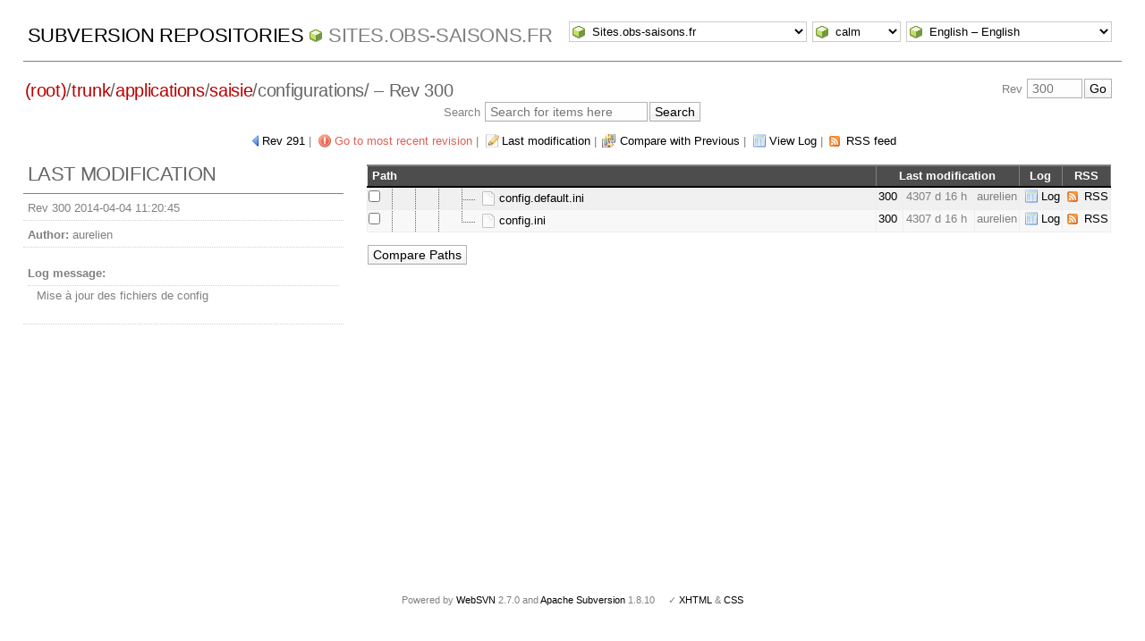

--- FILE ---
content_type: text/html; charset=UTF-8
request_url: http://svn.tela-botanica.net/websvn/listing.php?repname=Sites.obs-saisons.fr&path=%2Ftrunk%2Fapplications%2Fsaisie%2Fconfigurations%2F&rev=300
body_size: 3351
content:
<!DOCTYPE html PUBLIC "-//W3C//DTD XHTML 1.0 Transitional//EN" "http://www.w3.org/TR/xhtml1/DTD/xhtml1-transitional.dtd">
<html xmlns="http://www.w3.org/1999/xhtml" xml:lang="en" lang="en">
<head>
  <meta http-equiv="content-type" content="text/html;charset=UTF-8" />
  <meta http-equiv="generator" content="WebSVN 2.7.0" /> <!-- leave this for stats -->
  <meta name="viewport" content="width=device-width, initial-scale=1">
  <link rel="shortcut icon" type="image/x-icon" href="./templates/calm/images/favicon.ico" />
  <link type="text/css" href="./templates/calm/styles.css" rel="stylesheet" media="screen" />
  <link rel='alternate' type='application/rss+xml' title='WebSVN RSS' href='rss.php?repname=Sites.obs-saisons.fr&amp;path=%2Ftrunk%2Fapplications%2Fsaisie%2Fconfigurations%2F&amp;isdir=1&amp;peg=300' />
  <!--[if gte IE 5.5000]>
  <script type="text/javascript" src="./javascript/ie-png-transparency.js"></script>
  <style type="text/css" media="screen">
  tbody tr td { padding:1px 0 }
  #wrap h2 { padding:10px 5px 0 5px; margin-bottom:-8px }
  </style>
  <![endif]-->
  <title>
       WebSVN
         &ndash; Sites.obs-saisons.fr
            &ndash; /trunk/applications/saisie/configurations/
               &ndash; Rev 300
  </title>
</head>
<body id="directory">
<div id="container">
	<div id="select">
		<form method="get" action="" id="project"><select name="repname" onchange="javascript:this.form.submit();"><option value="Sites.obs-saisons.fr" selected="selected">Sites.obs-saisons.fr</option><option value="Applications.annuaire">Applications.annuaire</option><option value="Applications.bazar">Applications.bazar</option><option value="Applications.dictionnaire">Applications.dictionnaire</option><option value="Applications.framework">Applications.framework</option><option value="Applications.galerie">Applications.galerie</option><option value="Applications.gtt">Applications.gtt</option><option value="Applications.papyrus">Applications.papyrus</option><option value="Applications.projet">Applications.projet</option><option value="Applications.referentiel">Applications.referentiel</option><option value="Applications.reseau">Applications.reseau</option><option value="Applications.wikini">Applications.wikini</option><option value="eFlore/Applications.bibliobota">eFlore/Applications.bibliobota</option><option value="eFlore/Applications.cel">eFlore/Applications.cel</option><option value="eFlore/Applications.cel-consultation">eFlore/Applications.cel-consultation</option><option value="eFlore/Applications.coel">eFlore/Applications.coel</option><option value="eFlore/Applications.coel-consultation">eFlore/Applications.coel-consultation</option><option value="eFlore/Applications.del">eFlore/Applications.del</option><option value="eFlore/Applications.eflore-consultation">eFlore/Applications.eflore-consultation</option><option value="eFlore/Applications.moissonnage">eFlore/Applications.moissonnage</option><option value="eFlore/Archives.cel-v1">eFlore/Archives.cel-v1</option><option value="eFlore/Archives.cel-v2">eFlore/Archives.cel-v2</option><option value="eFlore/Archives.chorologie">eFlore/Archives.chorologie</option><option value="eFlore/Archives.eflore-consultation-v1">eFlore/Archives.eflore-consultation-v1</option><option value="eFlore/Archives.eflore-consultation-v2">eFlore/Archives.eflore-consultation-v2</option><option value="eFlore/Archives.eflore-xul">eFlore/Archives.eflore-xul</option><option value="eFlore/Archives.herbiers">eFlore/Archives.herbiers</option><option value="eFlore/Projets.communes">eFlore/Projets.communes</option><option value="eFlore/Projets.eflore-projets">eFlore/Projets.eflore-projets</option><option value="Sites.gentiana.org">Sites.gentiana.org</option><option value="Sites.outils-naturalistes.fr">Sites.outils-naturalistes.fr</option><option value="Sites.tela-botanica.org">Sites.tela-botanica.org</option></select><noscript><input type="submit" value="Go" /></noscript></form>
		<form method="get" action="" id="template"><input type="hidden" name="repname" value="Sites.obs-saisons.fr"/><input type="hidden" name="path" value="/trunk/applications/saisie/configurations/"/><input type="hidden" name="rev" value="300"/><select name="template" onchange="javascript:this.form.submit();"><option value="BlueGrey">BlueGrey</option><option value="calm" selected="selected">calm</option><option value="Elegant">Elegant</option></select><noscript><input type="submit" value="Go" /></noscript></form>
		<form method="get" action="" id="language"><input type="hidden" name="repname" value="Sites.obs-saisons.fr"/><input type="hidden" name="path" value="/trunk/applications/saisie/configurations/"/><input type="hidden" name="rev" value="300"/><select name="language" onchange="javascript:this.form.submit();"><option value="ca">Catal&agrave;-Valenci&agrave; &ndash; Catalan</option><option value="zh-CN">&#20013;&#25991; &ndash; Chinese (Simplified)</option><option value="zh-TW">&#20013;&#25991; &ndash; Chinese (Traditional)</option><option value="cs">&#268;esky &ndash; Czech</option><option value="da">Dansk &ndash; Danish</option><option value="nl">Nederlands &ndash; Dutch</option><option value="en" selected="selected">English &ndash; English</option><option value="fi">Suomi &ndash; Finnish</option><option value="fr">Fran&ccedil;ais &ndash; French</option><option value="de">Deutsch &ndash; German</option><option value="he-IL">&#1506;&#1489;&#1512;&#1497;&#1514; &ndash; Hebrew</option><option value="hin">&#2361;&#2367;&#2306;&#2342;&#2368; &ndash; Hindi</option><option value="hu">Magyar &ndash; Hungarian</option><option value="id">Bahasa Indonesia &ndash; Indonesian</option><option value="it">Italiano &ndash; Italian</option><option value="ja">&#26085;&#26412;&#35486; &ndash; Japanese</option><option value="ko">&#54620;&#44397;&#50612; &ndash; Korean</option><option value="mk">&#1052;&#1072;&#1082;&#1077;&#1076;&#1086;&#1085;&#1089;&#1082;&#1080; &ndash; Macedonian</option><option value="mr">&#2350;&#2352;&#2366;&#2336;&#2368; &ndash; Marathi</option><option value="no">Norsk &ndash; Norwegian</option><option value="pl">Polski &ndash; Polish</option><option value="pt">Portugu&ecirc;s &ndash; Portuguese</option><option value="pt-BR">Portugu&ecirc;s &ndash; Portuguese (Brazil)</option><option value="ru">&#1056;&#1091;&#1089;&#1089;&#1082;&#1080;&#1081; &ndash; Russian</option><option value="sk">Sloven&#269;ina &ndash; Slovak</option><option value="sl">Sloven&#353;&#269;ina &ndash; Slovenian</option><option value="es">Espa&ntilde;ol &ndash; Spanish</option><option value="sv">Svenska &ndash; Swedish</option><option value="tr">T&uuml;rk&ccedil;e &ndash; Turkish</option><option value="uk">&#1059;&#1082;&#1088;&#1072;&#1111;&#1085;&#1089;&#1100;&#1082;&#1072; &ndash; Ukrainian</option><option value="uz">O&euml;zbekcha &ndash; Uzbek</option></select><noscript><input type="submit" value="Go" /></noscript></form>
	</div>
	<h1><a href=".?" title="Subversion Repositories">Subversion Repositories</a>
		<span><a href="listing.php?repname=Sites.obs-saisons.fr&amp;">Sites.obs-saisons.fr</a></span>
	</h1>
<h2 id="path_links"><a href="listing.php?repname=Sites.obs-saisons.fr&amp;path=%2F&amp;rev=300&amp;peg=300" class="root"><span>(root)</span></a>/<a href="listing.php?repname=Sites.obs-saisons.fr&amp;path=%2Ftrunk%2F&amp;rev=300&amp;peg=300#a0b40758157c8f16fa703ca3be466fa8a">trunk</a>/<a href="listing.php?repname=Sites.obs-saisons.fr&amp;path=%2Ftrunk%2Fapplications%2F&amp;rev=300&amp;peg=300#ae997734929694f08b00ff3986d0f8f61">applications</a>/<a href="listing.php?repname=Sites.obs-saisons.fr&amp;path=%2Ftrunk%2Fapplications%2Fsaisie%2F&amp;rev=300&amp;peg=300#ad4ecb0ab5f1ee8c41c91dd8b5d228a84">saisie</a>/<span class="dir">configurations/</span> &ndash; Rev 300</h2>
<div id="revjump"><form method="get" action="" id="revision"><input type="hidden" name="repname" value="Sites.obs-saisons.fr" /><input type="hidden" name="path" value="/trunk/applications/saisie/configurations/" /><input type="hidden" name="peg" value="300" /><div>Rev <input type="text" size="5" name="rev" placeholder="300" /><span class="submit"><input type="submit" value="Go" /></span></div></form></div>
<div id="searchcss"><form method="get" action="search.php?repname=Sites.obs-saisons.fr&amp;" id="search"><input type="hidden" name="repname" value="Sites.obs-saisons.fr" /><input type="hidden" name="path" value="/trunk/applications/saisie/configurations/" /><input type="hidden" name="rev" value="300" /><div>Search <input type="text" size="20" name="search" placeholder="Search for items here" /><span class="submit"><input type="submit" value="Search" /></span></div></form></div>
<p>
	<span class="prev"><a href="listing.php?repname=Sites.obs-saisons.fr&amp;path=%2Ftrunk%2Fapplications%2Fsaisie%2Fconfigurations%2F&amp;rev=291&amp;peg=300#afe426170cf0b88d5fa24994ff9d7e806">Rev 291</a></span> &#124;
	<span class="goyoungest"><a href="listing.php?repname=Sites.obs-saisons.fr&amp;path=%2Ftrunk%2Fapplications%2Fsaisie%2Fconfigurations%2F&amp;rev=315&amp;peg=300#afe426170cf0b88d5fa24994ff9d7e806" title="Rev 315">Go to most recent revision</a></span> &#124;
	<span class="changes"><a href="revision.php?repname=Sites.obs-saisons.fr&amp;path=%2Ftrunk%2Fapplications%2Fsaisie%2Fconfigurations%2F&amp;isdir=1&amp;rev=300&amp;peg=300">Last modification</a></span> &#124;
	<span class="diff"><a href="comp.php?repname=Sites.obs-saisons.fr&amp;compare[]=%2Ftrunk%2Fapplications%2Fsaisie%2Fconfigurations@291&amp;compare[]=%2Ftrunk%2Fapplications%2Fsaisie%2Fconfigurations@300">Compare with Previous</a></span> &#124;
	<span class="log"><a href="log.php?repname=Sites.obs-saisons.fr&amp;path=%2Ftrunk%2Fapplications%2Fsaisie%2Fconfigurations%2F&amp;isdir=1&amp;rev=300&amp;peg=300">View Log</a></span>
    &#124; <span class="feed"><a href="rss.php?repname=Sites.obs-saisons.fr&amp;path=%2Ftrunk%2Fapplications%2Fsaisie%2Fconfigurations%2F&amp;isdir=1&amp;peg=300">RSS feed</a></span>
</p>

<div id="info">
<h2>Last modification</h2>
  <ul>
    <li>Rev 300 2014-04-04 11:20:45</li>
    <li><strong>Author:</strong> aurelien</li>
    <li><dl><dt><strong>Log message:</strong></dt><dd>Mise à jour des fichiers de config</dd></dl></li>
  </ul>
</div>



<div id="wrap">
<form method="get" action="comp.php?repname=Sites.obs-saisons.fr&amp;" id="compare"><input type="hidden" name="repname" value="Sites.obs-saisons.fr" />
  <div class="table-responsive">
   <table id="listing">
      <thead>
      <tr align="left" valign="middle">
        <th scope="col" class="path">Path</th>
        <th scope="col" colspan="3">Last modification</th>
        <th scope="col">Log</th>
        <th scope="col">RSS</th>
      </tr>
      </thead>
      <tbody>
      <tr class="row0" valign="middle"
        >
         <td class="path" valign="middle">
            <input type="checkbox" name="compare[]" value="/trunk/applications/saisie/configurations/config.default.ini@300" onclick="enforceOnlyTwoChecked(this)" />
<img src="./templates/calm/images/i-node.png" alt="[NODE]" class="icon" /><img src="./templates/calm/images/i-node.png" alt="[NODE]" class="icon" /><img src="./templates/calm/images/i-node.png" alt="[NODE]" class="icon" /><img src="./templates/calm/images/t-node.png" alt="[NODE]" class="icon" />            <a href="filedetails.php?repname=Sites.obs-saisons.fr&amp;path=%2Ftrunk%2Fapplications%2Fsaisie%2Fconfigurations%2Fconfig.default.ini&amp;peg=300">
<img src="./templates/calm/images/file.png" alt="[FILE]" class="icon" />            	config.default.ini
            </a>
         </td>
         <td class="rev"><a href="revision.php?repname=Sites.obs-saisons.fr&amp;path=%2Ftrunk%2Fapplications%2Fsaisie%2Fconfigurations%2Fconfig.default.ini&amp;rev=300&amp;peg=300">300</a>&nbsp;</td>
         <td class="age" title="2014-04-04 11:20:45">4307 d&nbsp;16 h</td>
         <td class="author">aurelien</td>
         <td class="log"><a href="log.php?repname=Sites.obs-saisons.fr&amp;path=%2Ftrunk%2Fapplications%2Fsaisie%2Fconfigurations%2Fconfig.default.ini&amp;peg=300">Log</a></td>
         <td class="feed"><a href="rss.php?repname=Sites.obs-saisons.fr&amp;path=%2Ftrunk%2Fapplications%2Fsaisie%2Fconfigurations%2Fconfig.default.ini&amp;peg=300">RSS</a></td>
      </tr>
      <tr class="row1" valign="middle"
        >
         <td class="path" valign="middle">
            <input type="checkbox" name="compare[]" value="/trunk/applications/saisie/configurations/config.ini@300" onclick="enforceOnlyTwoChecked(this)" />
<img src="./templates/calm/images/i-node.png" alt="[NODE]" class="icon" /><img src="./templates/calm/images/i-node.png" alt="[NODE]" class="icon" /><img src="./templates/calm/images/i-node.png" alt="[NODE]" class="icon" /><img src="./templates/calm/images/l-node.png" alt="[NODE]" class="icon" />            <a href="filedetails.php?repname=Sites.obs-saisons.fr&amp;path=%2Ftrunk%2Fapplications%2Fsaisie%2Fconfigurations%2Fconfig.ini&amp;peg=300">
<img src="./templates/calm/images/file.png" alt="[FILE]" class="icon" />            	config.ini
            </a>
         </td>
         <td class="rev"><a href="revision.php?repname=Sites.obs-saisons.fr&amp;path=%2Ftrunk%2Fapplications%2Fsaisie%2Fconfigurations%2Fconfig.ini&amp;rev=300&amp;peg=300">300</a>&nbsp;</td>
         <td class="age" title="2014-04-04 11:20:45">4307 d&nbsp;16 h</td>
         <td class="author">aurelien</td>
         <td class="log"><a href="log.php?repname=Sites.obs-saisons.fr&amp;path=%2Ftrunk%2Fapplications%2Fsaisie%2Fconfigurations%2Fconfig.ini&amp;peg=300">Log</a></td>
         <td class="feed"><a href="rss.php?repname=Sites.obs-saisons.fr&amp;path=%2Ftrunk%2Fapplications%2Fsaisie%2Fconfigurations%2Fconfig.ini&amp;peg=300">RSS</a></td>
      </tr>
      </tbody>
   </table>
  </div>
  <p class="submit">
    <input type="submit" value="Compare Paths" />
  </p>
  </form>
</div>
<script type="text/javascript" src="./javascript/compare-checkboxes.js"></script></div>
<div id="footer">
  <p style="padding:0; margin:0"><small>Powered by <a href="https://websvnphp.github.io/">WebSVN</a> 2.7.0 and <a href="http://subversion.apache.org">Apache Subversion</a> 1.8.10 &nbsp; &nbsp; &#x2713; <a href="http://validator.w3.org/check?uri=http://svn.tela-botanica.net/websvn/listing.php?repname=Sites.obs-saisons.fr%26path=%2Ftrunk%2Fapplications%2Fsaisie%2Fconfigurations%2F%26rev=300%26template=%26language=en">XHTML</a> &amp; <a href="http://jigsaw.w3.org/css-validator/validator?uri=http://svn.tela-botanica.net/websvn/listing.php?repname=Sites.obs-saisons.fr%26path=%2Ftrunk%2Fapplications%2Fsaisie%2Fconfigurations%2F%26rev=300%26template=%26language=en">CSS</a></small></p>
</div>
</body>
</html>
